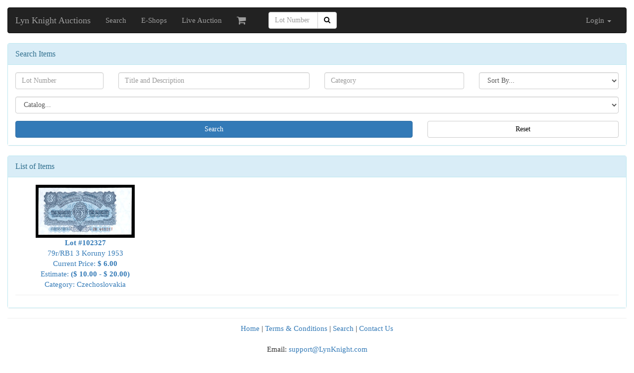

--- FILE ---
content_type: text/html; charset=utf-8
request_url: https://new.lynknight.com/items/search?search%5Bcatalog_session_id%5D=1814&search%5Bcategory_id%5D=577
body_size: 8527
content:
<!DOCTYPE html>
<html lang='en'>
<head>
<title>Lyn Knight Auctions</title>
<meta charset='utf-8'>
<meta content='IE=edge' http-equiv='x-ua-compatible'>
<meta content='initial-scale=1.0, maximum-scale=1.0, minimum-scale=1.0, user-scalable=no' name='viewport'>
<meta content='yes' name='apple-mobile-web-app-capable'>
<meta content='yes' name='mobile-web-app-capable'>
<meta content='yes' name='apple-touch-fullscreen'>
<meta content='Lyn Knight Auctions' name='description'>
<meta content='' name='keywords'>
<link rel="stylesheet" media="all" href="/assets/application-16d02956d69497dd13d7062c6deefe501ca2294c1679d3cc8eda16d43f30f0e1.css" />
<link rel="stylesheet" media="all" href="/assets/items-e3b0c44298fc1c149afbf4c8996fb92427ae41e4649b934ca495991b7852b855.css" />
<script src="/assets/application-6d2837633ffad78f0ee710d58950873ce3a018a7831499c3a51fc89aa0dbf522.js"></script>
<script src="/assets/items-0c9975c8ddd0d26705b792909445126c243c126550d4f0daf2e950a48f6a209c.js"></script>
<script src="/plugins/fancybox/jquery.fancybox.js"></script>
<script src="/plugins/fancybox/jquery.fancybox.pack.js"></script>
<link rel="stylesheet" media="screen" href="/plugins/fancybox/jquery.fancybox.css" />
<link rel="stylesheet" media="screen" href="/plugins/slick/slick-theme.css" />
<link rel="stylesheet" media="screen" href="/plugins/slick/slick.css" />
<script src="/plugins/slick/slick.min.js"></script>
<meta name="csrf-param" content="authenticity_token" />
<meta name="csrf-token" content="Qt5nHuxqjeUEy8XHO9Nxctdg2n0kptWBw1SXK9cYcS01WTL4mvGHfXX+x0pWiwWtL3jAy5oPET4Vg4yJigLyLg==" />


</head>
<body style='margin:15px;'>
<div class='navbar navbar-inverse'>
<div class='container-fluid'>
<div class='navbar-header'>
<button class='navbar-toggle collapsed' data-target='#navbar-collapse' data-toggle='collapse' type='button'>
<span class='sr-only'>Toggle navigation</span>
<span class='icon-bar'></span>
<span class='icon-bar'></span>
<span class='icon-bar'></span>
</button>
<a class='navbar-brand' href='/'>
<!-- %span -->
<!-- %img.brand-logo{:src => "/images/logo.png"} -->
Lyn Knight Auctions
</a>
</div>
<div class='collapse navbar-collapse js-navbar-menu' id='navbar-collapse'>
<ul class='nav navbar-nav'>
<li class=''>
<a href='/search'>Search</a>
</li>
<li class=''>
<a href='/eshops'>E-Shops</a>
</li>
<li class=''>
<a href='/LiveAuction'>Live Auction</a>
</li>
<li>
<a href='/shopping_cart'>
<i class='fa fa-shopping-cart fa-lg'></i>
<span class='badge hidden js-shopping-cart-item-count'>
0
</span>
</a>
</li>
</ul>
<div class='col-sm-2 col-md-2'>
<form class="navbar-form" role="form" action="/search" accept-charset="UTF-8" method="get"><input name="utf8" type="hidden" value="&#x2713;" /><div class='input-group'>
<input type="text" name="search[lot_number]" id="search_lot_number" value="" placeholder="Lot Number" class="form-control" />
<div class='input-group-btn'>
<button class='btn btn-default' type='submit'>
<i class='fa fa-search'></i>
</button>
</div>
</div>
</form></div>
<ul class='nav navbar-nav navbar-right'>
<li class='dropdown'>
<a aria-haspopup class='dropdown-toggle' data-toggle='dropdown' href='#' role='button'>
Login
<span class='caret'></span>
</a>
<ul class='dropdown-menu login-dp'>
<li>
<div class='row'>
<div class='col-md-12'>
<form role="form" class="new_user_session" id="new_user_session" action="/user_sessions" accept-charset="UTF-8" data-remote="true" method="post"><input name="utf8" type="hidden" value="&#x2713;" /><input type="hidden" name="navbar" id="navbar" value="1" />
<div class="form-group"><label class="control-label required" for="user_session_email">Username or Email Address</label><input placeholder="Username or Email Address" class="form-control" type="text" name="user_session[email]" id="user_session_email" /></div>
<div class="form-group"><label class="control-label required" for="user_session_password">Password</label><input placeholder="Password" class="form-control" type="password" name="user_session[password]" id="user_session_password" /></div>
<button class='btn btn-block btn-success btn-login'>
Login
<i class='fa fa-sign-in'></i>
</button>
</form><br>
<br>
<a class='btn btn-primary btn-block' href='/password_resets/new'>
Forgot password?
</a>
<p></p>
<a class='btn btn-primary btn-block' href='/register'>
Register
</a>

</div>
</div>
</li>
</ul>
</li>
</ul>

</div>

</div>
</div>
<div class='alert alert-dismissible alert-warning hidden js-flash-container' role='alert'>
<button aria-label='Close' class='close' data-hide='alert'>
<span aria-hidden>
&times;
</span>
</button>
<div class='js-flash-messages'></div>
</div>

<div class='panel panel-info'>
<div class='panel-heading'>
<div class='panel-title'>
Search Items
</div>
</div>
<div class='panel-body'>
<form role="form" action="/items/search?" accept-charset="UTF-8" data-remote="true" method="get"><input name="utf8" type="hidden" value="&#x2713;" /><div class='row'>
<div class='col-md-2 col-xs-12'>
<div class="form-group"><label class="sr-only control-label" for="search[lot_number]">Search[lot number]</label><input placeholder="Lot Number" class="form-control" name="search[lot_number]" id="search[lot_number]" type="text" /></div>
</div>
<div class='col-md-4 col-xs-12'>
<div class="form-group"><label class="sr-only control-label" for="search[name]">Search[name]</label><input placeholder="Title and Description" class="form-control" name="search[name]" id="search[name]" type="text" /></div>
</div>
<div class='col-md-3 col-xs-12'>
<div class="form-group"><label class="sr-only control-label" for="search[category_name]">Search[category name]</label><input placeholder="Category" class="form-control" name="search[category_name]" id="search[category_name]" type="text" /></div>
</div>
<div class='col-md-3 col-xs-12'>
<div class="form-group"><label class="sr-only control-label" for="search[sort_by]">Search[sort by]</label><select class="form-control" name="[search[sort_by]]" id="_search[sort_by]"><option value="">Sort By...</option>
<option value="lot_number">Lot Number</option>
<option value="estimate_asc">Estimate - Low to High</option>
<option value="estimate_desc">Estimate - High to Low</option>
<option value="current_price_asc">Current Price - Low to High</option>
<option value="current_price_desc">Current Price - High to Low</option></select></div>
</div>
</div>
<div class='row'>
<div class='col-md-12'>
<div class="form-group"><label class="sr-only control-label" for="search[catalog_id]">Search[catalog id]</label><select class="form-control" name="[search[catalog_id]]" id="_search[catalog_id]"><option value="">Catalog...</option>
<option value="1630">2026 January WKL</option>
<option value="1629">2025 December WKL</option>
<option value="1628">2025 November WKL</option>
<option value="1626">2025 October WKL</option>
<option value="1624">The Dean Oakes Collection</option>
<option value="1625">2025 September WKL</option>
<option value="1623">2025 August WKL</option>
<option value="1622">2025 July WKL</option>
<option value="1621">2025 June WKL</option>
<option value="1619">2025 May WKL</option>
<option value="1620">Poster Auction 2025</option>
<option value="1618">2025 April WKL</option>
<option value="1617">2025 Spring Coin Auction</option>
<option value="1616">2025 March WKL</option>
<option value="1384">Early Western US Scrip</option>
<option value="1583">2025 February WKL</option>
<option value="1581">2025 January WKL </option></select></div>
</div>
</div>
<div class='row'>
<div class='col-sm-8 col-xs-12'>
<input class='btn btn-primary btn-block' type='submit' value='Search'>
</div>
<div class='col-sm-4 col-xs-12 margin-top-10-less-than-sm'>
<a class='btn btn-default btn-block' href='/items/search?search%5Bcatalog_session_id%5D=1814&amp;search%5Bcategory_id%5D=577'>
Reset
</a>
</div>
</div>
</form>
</div>
</div>
<div class='panel panel-info'>
<div class='panel-heading'>
<div class='panel-title'>
List of Items
</div>
</div>
<div class='panel-body padding-10'>
<div class='js-pagination-remote js-item-pagination'>
<!-- = will_paginate @items, :renderer => 'BootstrapPaginationHelper::LinkRenderer' -->
</div>
<div class='js-post-load' data-source='/items/search?action=search&amp;controller=items&amp;format=js&amp;search%5Bcatalog_session_id%5D=1814&amp;search%5Bcategory_id%5D=577' id='item_rows'></div>
<div class='js-pagination-remote js-item-pagination'>
<!-- = will_paginate @items, :renderer => 'BootstrapPaginationHelper::LinkRenderer' -->
</div>

</div>
</div>

<hr>
<div class='text-center'>
<a href='/'>Home</a>
|
<a href='/terms'>Terms &amp; Conditions</a>
|
<a href='/search'>Search</a>
|
<a href='/contact_us'>Contact Us</a>
<br>
<br>
Email: <a href="mailto:support@LynKnight.com">support@LynKnight.com</a><br>
Phone: 913.338.3779<br>
Fax: 913.338.4754<br>

</div>

<div class='fade' id='loading'></div>
</body>
</html>


--- FILE ---
content_type: application/javascript
request_url: https://new.lynknight.com/assets/items-0c9975c8ddd0d26705b792909445126c243c126550d4f0daf2e950a48f6a209c.js
body_size: -404
content:
$(document).ready(function(){$(".js-frnumber-typeahead").typeahead({dynamic:!0,minLength:0,maxItem:100,order:"asc",hint:!0,accent:!0,source:{ajax:{url:"/admin/item_suggestions.json",data:{column:"fr_number",s:"{{query}}",cids:function(){var a="";return $("input[name*='[category_id]']").each(function(){""!=$(this).val()&&(a+=$(this).val()+",")}),a}}}},debug:!0}),$(".js-grade-typeahead").typeahead({dynamic:!0,minLength:0,maxItem:100,order:"asc",hint:!0,accent:!0,source:{ajax:{url:"/admin/item_suggestions.json",data:{column:"grade",s:"{{query}}"}}},debug:!0}),$(".js-bank-name-typeahead").typeahead({dynamic:!0,minLength:0,maxItem:100,order:"asc",hint:!0,accent:!0,source:{ajax:{url:"/admin/item_suggestions.json",data:{column:"bank_name",s:"{{query}}"}}},debug:!0})});

--- FILE ---
content_type: text/javascript; charset=utf-8
request_url: https://new.lynknight.com/items/search?action=search&controller=items&format=js&search%5Bcatalog_session_id%5D=1814&search%5Bcategory_id%5D=577
body_size: 96
content:
$('#item_rows').html("<div class=\'row margin-bottom-10\'>\n<div class=\'col-md-3 col-xs-12 text-center\' id=\'item_row_1180767\'>\n<a href=\'/items/1180767?search%5Bcatalog_session_id%5D=1814&amp;search%5Bcategory_id%5D=577\'>\n<img class=\"thumb_image\" alt=\"Lot #102327\" src=\"https://s3.amazonaws.com/lynknightprod/uploaded_files/332449/thumb/209880.jpg?1652810336\" />\n<br>\n<strong>Lot #102327<\/strong>\n<br>\n79r/RB1    3 Koruny    1953\n<br>\nCurrent Price: \n<strong>$ 6.00<\/strong>\n<br>\nEstimate: \n<strong>($ 10.00 - $ 20.00)<\/strong>\n<br>\nCategory: \nCzechoslovakia\n<\/a>\n<\/div>\n\n<\/div>\n<hr>\n");
$(".js-item-pagination").html("");
